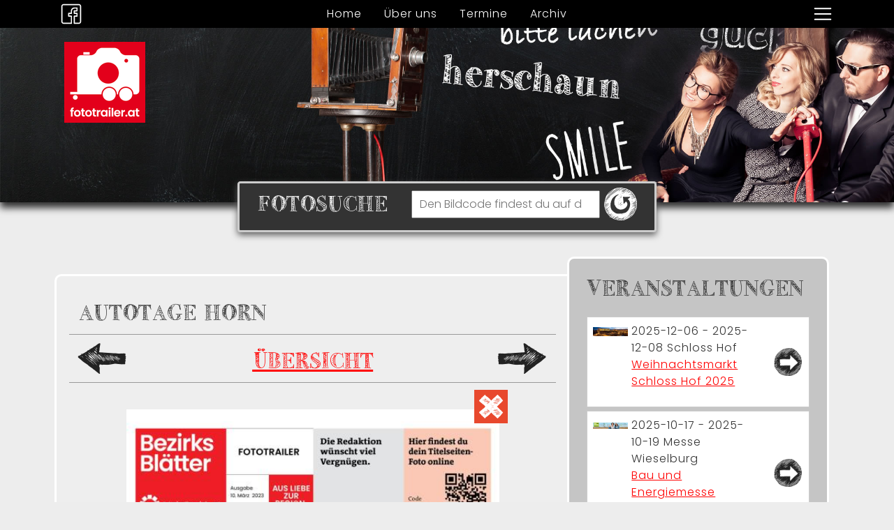

--- FILE ---
content_type: text/html; charset=UTF-8
request_url: https://www.fototrailer.at/index.php?DEEP=1&GALLERY=1463&PIC=98538
body_size: 2577
content:
<!doctype html>
<html lang="en">
<head>
<!-- Required meta tags -->
<meta charset="utf-8">
<meta name="viewport" content="width=device-width, initial-scale=1">
<!-- JQuery -->
<!-- <script src="https://ajax.googleapis.com/ajax/libs/jquery/3.6.0/jquery.min.js"></script> -->
<script src="js/jquery.min.js"></script>
<!-- Bootstrap CSS -->
<!-- <link href="https://cdn.jsdelivr.net/npm/bootstrap@5.1.3/dist/css/bootstrap.min.css" rel="stylesheet" integrity="sha384-1BmE4kWBq78iYhFldvKuhfTAU6auU8tT94WrHftjDbrCEXSU1oBoqyl2QvZ6jIW3" crossorigin="anonymous">
-->
<link href="css/bootstrap.min.css" rel="stylesheet">
<title>Fototrailer</title>
<link href="css/styles.css" rel="stylesheet" type="text/css">
</head>

<body>
<header id="header" class="header-sticky">
  <div class="container">
    <div id="social" class="col-1"><a href="https://www.facebook.com/fototrailer.at" target="_blank"><img class="icon" src="images/facebook_white.svg" alt="facebook"></a></div>
    <nav id="navigation" class="col-10">
      <ul class="nav justify-content-center">
        <li class="nav-item"> <a class="nav-link active" href="index.php">Home</a> </li>
        <li class="nav-item"> <a class="nav-link" href="index.php?DEEP=10">Über uns</a> </li>
        <li class="nav-item"> <a class="nav-link" href="index.php?DEEP=11">Termine</a> </li>
        <li class="nav-item"> <a class="nav-link" href="index.php?maxcover=0">Archiv</a> </li>
      </ul>
    </nav>
    <div id="canvas" class="col-1"><a data-bs-toggle="offcanvas" href="#offcanvasExample" role="button" aria-controls="offcanvasExample"><img class="icon" src="images/menu_white.svg" alt=""></a></div>
  </div>
</header>
<section id="headimage">
  <div class="container">
    <div id="logo" class="logo"><a href="index.php"><img src="images/logo.png" width="116" height="116" alt="www.fototrailier.at"></a></div>
  </div>
</section>
<section id="fotosearch">
  <div class="fotosearch col-lg-6">
    <div class="search-title">
      <H2>Fotosuche</H2>
    </div>
    <div class="search-field">
      <form action="index.php">
      <input type="search" id="search" class="search-input" placeholder="Den Bildcode findest du auf deiner Titelseite" name=CODE />
      <input type="submit" id="submit" class="search-submit" name="submit" value="" >
      </form>
    </div>
    <div style="clear:both"></div>
  </div>
</section>

<section id="inhalt">
  <div class="container">
  
    
      
<div class="row">
<div class="col-xl-8 col-lg-7 col-md-12 col-sm-12  content-container ">
<H2>Autotage Horn</H2>
        <!-- Pagination -->

        
          
<div class="row content-control">
<div class="detail-pag-1">
<a class="prev-page" href="index.php?GALLERY=1463&amp;DEEP=1&amp;PIC=98537"><span>prev</span></a>
</div>
<div class="detail-pag-2"><H2><a href="index.php?GALLERY=1463&amp;DEEP=0">Übersicht</a></H2></div>
<div class="detail-pag-1">
<a class="next-page" href="index.php?GALLERY=1463&amp;DEEP=1&amp;PIC=98539"><span>prev</span></a>
</div>
</div>
      <div class="row content">
       <div class="detail-nav-close">
       	<a class="close-detail" href="index.php?GALLERY=1463&amp;DEEP=0""><span>prev</span></a>
       </div>
       <div class="col-12 image-detail"><img src="bilder/1463/medium/955ASU258BZN_20230310125320_medium.jpg" ALT="955ASU258BZN_20230310125320" TITLE="955ASU258BZN_20230310125320"></div>
      	<div class="detail-share">
           <a class="but-share dl" href="bilder/1463/orig/955ASU258BZN_20230310125320.jpg" ALT="955ASU258BZN_20230310125320" TITLE="955ASU258BZN_20230310125320"><span>dl</span></a>
           <a class="but-share fb" href="https://www.facebook.com/fototrailer.at"><span>fb</span></a>
       </div>
 </div>        
       



      </div>

      <!-- Veranstaltuingen -->
      <div class="col-xl-4 col-lg-5 col-md-12 col-sm-12 event-container">
        <H2>Veranstaltungen</H2>
<div class="event clearfix"><div class="event-image"><img src="vorschau/cover_1531.jpg" alt="cover_1531.jpg"></div>
<div class="event-text"> <span class="date">2025-12-06 - 2025-12-08</span> <span class="location">Schloss Hof</span>
<p class="text"><a href="index.php?GALLERY=1531&amp;DEEP=0">Weihnachtsmarkt Schloss Hof 2025</a></p>
</div>
</div>
<div class="event clearfix"><div class="event-image"><img src="vorschau/cover_1530.jpg" alt="cover_1530.jpg"></div>
<div class="event-text"> <span class="date">2025-10-17 - 2025-10-19</span> <span class="location">Messe Wieselburg</span>
<p class="text"><a href="index.php?GALLERY=1530&amp;DEEP=0">Bau und Energiemesse Wieselburg 2025</a></p>
</div>
</div>
<div class="event clearfix"><div class="event-image"><img src="vorschau/cover_1529.jpg" alt="cover_1529.jpg"></div>
<div class="event-text"> <span class="date">2025-10-05 - 2025-10-05</span> <span class="location">Wieselburg</span>
<p class="text"><a href="index.php?GALLERY=1529&amp;DEEP=0">Familienfest AK/ÖGB Wieselburg 2025</a></p>
</div>
</div>
<div class="event clearfix"><div class="event-image"><img src="vorschau/cover_1528.jpg" alt="cover_1528.jpg"></div>
<div class="event-text"> <span class="date">2025-09-25 - 2025-09-27</span> <span class="location">Messe Wieselburg</span>
<p class="text"><a href="index.php?GALLERY=1528&amp;DEEP=0">Schule und Berufmesse Wieselburg 2025</a></p>
</div>
</div>
<div class="event clearfix"><div class="event-image"><img src="vorschau/cover_1527.jpg" alt="cover_1527.jpg"></div>
<div class="event-text"> <span class="date">2025-09-23 - 2025-09-23</span> <span class="location">St. Pölten</span>
<p class="text"><a href="index.php?GALLERY=1527&amp;DEEP=0">Tage der offenen Ateliers 2025</a></p>
</div>
</div>
<div class="event clearfix"><div class="event-image"><img src="vorschau/cover_1526.jpg" alt="cover_1526.jpg"></div>
<div class="event-text"> <span class="date">2025-09-09 - 2025-09-09</span> <span class="location">St. Pölten</span>
<p class="text"><a href="index.php?GALLERY=1526&amp;DEEP=0">Generalversammlung Gemeindebund NÖ</a></p>
</div>
</div>
        
        <div class="event-helper clearfix">
			<p style="text-align:center"> <a class="btn btn-danger btn-lg" href="index.php?maxcover=0">Alle Galerien anzeigen</a></p>
        </div><!-- class event-helper clearfix -->


      </div><!-- class content-container -->
      
    </div><!-- class row -->
  </div> <!-- class container -->
</section>
<footer>
  <div class="container">
    <div class="row">
      <div class="col-lg-4">
        <h4>Rechtliches</h4>
       <ul class="footer-nav">
        <li><a href="index.php?DEEP=12">Datenschutz</a> </li>
        <li><a href="index.php?DEEP=13">Impressum</a> </li>
      </ul>
      </div>
      <div class="col-lg-8">
        <h4>Fototrailer macht jeden zum Titelseiten-Star.</h4>
        <p>Seien wir doch mal ehrlich: Jeder von uns träumt insgeheim davon, einmal berühmt  zu sein, für einige Augenblicke im Rampenlicht zu stehen und sich selbst von der Titelseite einer Zeitung anzugrinsen. </p>
        <p><strong>Bislang blieb dieser Traum für die meisten unerreichbar. Doch jetzt gibt's den BEZIRKSBLÄTTER Fototrailer.</strong></p>
      </div>
	  <div class="col-lg-12 copyright">
        <p>© fototrailer 2022</p>
      </div>
    </div>
  </div>

</footer>
<div class="offcanvas offcanvas-start" tabindex="-1" id="offcanvasExample" >
  <div class="offcanvas-header">
    <h5 class="offcanvas-title" id="offcanvasLabel">Menü</h5>
 <!--   <button type="button" class="btn-close text-reset" data-bs-dismiss="offcanvas" aria-label="Close"></button> -->
  </div>
  <div class="offcanvas-body">
    <div class="dropdown mt-3">

      <ul class="sidebar-nav">
        <li class="nav-item"> <a class="nav-link active" href="index.php">Home</a> </li>
        <li class="nav-item"> <a class="nav-link" href="index.php?DEEP=10">Über uns</a> </li>
        <li class="nav-item"> <a class="nav-link" href="index.php?DEEP=11">Termine</a> </li>
        <li class="nav-item"> <a class="nav-link" href="index.php?maxcover=0">Archiv</a> </li>
        <li class="nav-item"> <a class="nav-link" href="index.php?DEEP=12">Datenschutz</a> </li>
        <li class="nav-item"> <a class="nav-link" href="index.php?DEEP=13">Impressum</a> </li>
      </ul>


    </div>
  </div>
</div>

<!-- Optional JavaScript; choose one of the two! -->

<!-- Option 1: Bootstrap Bundle with Popper -->
<script src="https://cdn.jsdelivr.net/npm/bootstrap@5.1.3/dist/js/bootstrap.bundle.min.js" integrity="sha384-ka7Sk0Gln4gmtz2MlQnikT1wXgYsOg+OMhuP+IlRH9sENBO0LRn5q+8nbTov4+1p" crossorigin="anonymous"></script>

<!-- Option 2: Separate Popper and Bootstrap JS -->
<!--
    <script src="https://cdn.jsdelivr.net/npm/@popperjs/core@2.10.2/dist/umd/popper.min.js" integrity="sha384-7+zCNj/IqJ95wo16oMtfsKbZ9ccEh31eOz1HGyDuCQ6wgnyJNSYdrPa03rtR1zdB" crossorigin="anonymous"></script>
    <script src="https://cdn.jsdelivr.net/npm/bootstrap@5.1.3/dist/js/bootstrap.min.js" integrity="sha384-QJHtvGhmr9XOIpI6YVutG+2QOK9T+ZnN4kzFN1RtK3zEFEIsxhlmWl5/YESvpZ13" crossorigin="anonymous"></script>
    -->

<script>
<!-- Funktion zum verlinken der Boxen bei Veranstaltungen -->
$(".event").click(function() {
  window.location = $(this).find("a").attr("href");
  return false;
});

</script>
</body>
</html>


--- FILE ---
content_type: text/css
request_url: https://www.fototrailer.at/css/styles.css
body_size: 2304
content:
@charset "utf-8";
/* CSS Document */

@font-face {
    font-family: 'LittleBird';
    src: url('../fonts/LittleBird.eot');
    src: url('../fonts/LittleBird.eot?#iefix') format('embedded-opentype'),
        url('../fonts/LittleBird.woff2') format('woff2'),
        url('../fonts/LittleBird.woff') format('woff'),
        url('../fonts/LittleBird.ttf') format('truetype'),
        url('../fonts/LittleBird.svg#LittleBird') format('svg');
    font-weight: 500;
    font-style: normal;
    font-display: swap;
}

/* poppins-300 - latin */
@font-face {
  font-family: 'Poppins';
  font-style: normal;
  font-weight: 300;
  src: url('../fonts/poppins-v20-latin-300.eot'); /* IE9 Compat Modes */
  src: local(''),
       url('../fonts/poppins-v20-latin-300.eot?#iefix') format('embedded-opentype'), /* IE6-IE8 */
       url('../fonts/poppins-v20-latin-300.woff2') format('woff2'), /* Super Modern Browsers */
       url('../fonts/poppins-v20-latin-300.woff') format('woff'), /* Modern Browsers */
       url('../fonts/poppins-v20-latin-300.ttf') format('truetype'), /* Safari, Android, iOS */
       url('../fonts/poppins-v20-latin-300.svg#Poppins') format('svg'); /* Legacy iOS */
}
/*
@import url('https://fonts.googleapis.com/css2?family=Poppins:ital,wght@0,100;0,200;0,300;0,400;0,500;0,600;0,700;0,800;0,900;1,100;1,200;1,300;1,400;1,500;1,600;1,700;1,800;1,900&display=swap');
*/

body {
	background: #ededed;
	color:#333;
	font-family: 'Poppins', sans-serif;
	font-size:16px;
	font-weight: 300;
	letter-spacing:1px;
}
a {
	color:#FF0000;
}

H1, H2, H3, H4, H5, H6 {
	font-family: 'LittleBird';
	margin:15px 0 5px 0;
	text-transform:uppercase;
	}

strong {font-weight:500;}

/* Header - Navigation */

#header {
	height: 40px;
	left: 0;
	position: fixed;
	top: 00px;
	width: 100%;
	z-index: 99;
	transition: all 0.5s ease;
	background:#000;
}
#header a {color:#FFF; }
#header a:hover {color:#e3001b; }

#social, #navigation {float:left;}
#canvas {float:right;}
 #social, #canvas {width:10%;} 

#canvas {text-align:right;}
#navigation {width:80%;} 
#social, #canvas {padding:5px;}
.icon {width:30px; height:auto;}


/* Bildhaeder */

#logo {padding: 20px 10px;}


#headimage {
	background:url(../images/blackboard-header-bg.jpg) no-repeat right -1em;
	min-height: 250px;
	background-size: auto;
	background-size: cover;
	box-shadow: 0 8px 10px #303030;
	margin-top: 40px;
	margin-bottom:20px;
}
@media (max-width:992px) {
#headimage {min-height: 100px;}
}

@media (max-width:768px) {
#headimage {min-height: 100px;}
#logo {padding: 10px;}
#logo img {
	width:80px;
	height:auto;
}
}

/* Fotosuche */

#fotosearch {margin-top:-50px;}

.fotosearch {
	background:#333;
	border:#ccc solid 3px;
	border-radius: 4px;
	min-height:65px;
	padding: 5px 15px;	
	margin:0 auto;
	margin-bottom:20px;
	box-shadow: 0 4px 10px #606060;
	width: 600px;
}


.search-title H2 {color:#FFF; padding:7px 0 0 10px; margin:0;}
.search-title {width:40%; float:left;}
.search-field {width:60%; float:left;}


.search-input {
                width:80%;
                padding: 6px 10px;
                float: left;
                margin:5px 5px 0 5px;
}

.search-submit {
	background:url(../images/search-icon.png) no-repeat;
	width:50px;
	height: 50px;
	border: none;
	}

@media (max-width:992px) {
#fotosearch {margin-top:-30px;}
}

@media (max-width:768px) {
#fotosearch {margin-top:-10px;}
}

@media (max-width:576px) {
.fotosearch {width:80%; margin-top:-10px;}
.search-field {width:100%;}
.search-input {width:83%; float:left;}
.search-submit {width:15%; float:left; margin:-1% 0 0 1%;}
}

/* Footer */
footer {
	background:#000; 
	color:#FFF;
	padding: 40px 20px 0px 20px;
	font-size:14px;
	}
footer a {color:#FFF; text-decoration:none }
footer a:hover {color:#e3001b; }


footer ul {margin:0;padding:0;}
footer ul li {list-style:none; margin:10px 3px;}	

footer H4 {margin-bottom:20px;}

.copyright {
	border-top: 1px solid #666;
	margin-top:20px;
	padding: 15px 15px 5px 15px;
	}

/* Navigation */
.offcanvas {
	position: fixed;
	bottom: 0;
	z-index: 1045;
	display: flex;
	flex-direction: column;
	max-width: 100%;
	visibility: hidden;
	background-color: #333;
	background-clip: padding-box;
	outline: 0;
 transition: transform .3s ease-in-out;
}

.offcanvas H5 {color:#FFF;}
.btn-close a {color:#FFF!important;}
.offcanvas .sidebar-nav {margin:0; padding:0}

.offcanvas .sidebar-nav li a {
	background: rgba(255,255,255,0.2);
	margin-bottom:2px;
	color:#FFF;
	}



/* Inhalt */

#inhalt .container {padding: 40px 20px ;}

/* Events / Veranstaltungen */
.event-container {
	background:#c5c5c5;
	border:#FFF solid 3px;
	border-radius:10px;
	padding: 10px 25px;
	margin-left: -15px;
	margin-top: -25px;
	margin-bottom: -15px;
	}

.event-container H2 {margin-bottom:20px;}

.event{
  margin-bottom: .3em;
  padding: 0.5em 60px 0.5em 0.5em; 
  background: #FFF url(../images/teaser-arrow.png) no-repeat;
    background-position-x: 0%;
    background-position-y: 0%;
    background-size: auto;
  background-size: 40px;
  background-position: right 10px center;
  min-height: 40px;
  cursor: pointer;
  border:#CCC solid 1px;
  clear:both
}

.event-image {float:left; margin-right:2%;}
.event-image img{width:50px; }
.event-text {width:70%; float:left;}
.event-text .date, .event-text .location { font-weight:500;}

.event-helper {padding: 10px;}

/* Inhalt Steuerung */
.content-container {
    background:#eee;
	border:#FFF solid 3px;
	border-radius:10px;
	padding: 20px 40px 20px 30px;


	}

.content-control {
	border-top: 1px solid #999;
	border-bottom: 1px solid #999;
	margin-top:10px;
	margin-bottom:10px;
	padding: 5px 0;
}
.pagination {margin:0;}
.pagination a {background: transparent; color:#333;}
.pagination a:hover {background: #333; color:#FFF;}

.item-page {float:right;}
.item-page-label {float:right; padding: 3px 5px;}


.item-pagination {width:50%; float:left;}
.item-select {width:50%;}

@media (max-width:768px) {
.item-pagination {width:80%; float:left;}
.item-select {width:20%;}
.item-page-label {display:none;}
}

/* Inhalt */
.content .col-lg-3 {padding:5px;} 
.content .col-lg-3 img { width:100%;}


/* Übersicht */
.detail-pag-1 {width: 25%; float:left;}
.detail-pag-2 {width: 50%; float:left; text-align:center;}

.prev-page {
	width: 72px;
	height: 48px;
	display: inline-block;
	margin-top:5px;
	background: url(../images/arrow-prev.png);
	background-size: contain;
	}
.next-page {
	width: 72px;
	height: 48px;
	display: inline-block;
	margin-top:5px;
	background: url(../images/arrow-next.png);
	background-size: contain;
	float:right;
	}

.close-detail {
	width: 48px;
	height: 48px;
	display: inline-block;
	margin-right: -12px;
	background: url(../images/close-detail.png);
	background-size: contain;
	float:right;
	position:relative;
	z-index: 1000;
	}

.but-share  {
	width: 48px;
	height: 48px;
	display: inline-block;
	background-size: contain;
	position:relative;
	z-index: 1000;
	margin-right:5px;
	

	}
	
.dl {background: #E8482D url(../images/download.png);}
.fb {background: #E8482D url(../images/fb-share.png);}
.in {background: #E8482D url(../images/in-share.png);}
.wa {background: #E8482D url(../images/wa-share.png);}


a span {visibility:hidden;} 

.detail-share {
	width: 260px; 
	margin: 0 auto; 
	margin-top: -12px;
}


.image-detail, .detail-nav-close { 
	width: 80%;
	margin: 0 auto;
}
.image-detail img {width: 100%; height:auto;}
.image-detail {margin-top:-20px; position:relative; z-index: 100;}

@media (min-width:1200px) {
	.content .col-lg-3 {width:25%;}	
}

@media (min-width:768px) {
	.content .col-lg-3 {width:33%;}
		
}
@media (max-width:992px) {
.event-container {
	margin-left: 0px;
	margin-top: 10px;
	margin-bottom: 0px;
	}	
#navigation  {display:none;}
	
}


@media (max-width:768px) {
	.content .col-lg-3 {width:50%;}	
	
	.prev-page, .next-page {width: 48px; height: 32px;}
	.detail-share {
	width: 190px; 
	margin: 0 auto; 
	margin-top: 12px;
}
    .close-detail, .but-share  {width: 32px;height: 32px; background-size: contain;}
}



--- FILE ---
content_type: image/svg+xml
request_url: https://www.fototrailer.at/images/menu_white.svg
body_size: 1147
content:
<?xml version="1.0" encoding="UTF-8"?>
<!DOCTYPE svg PUBLIC "-//W3C//DTD SVG 1.1//EN" "http://www.w3.org/Graphics/SVG/1.1/DTD/svg11.dtd">
<!-- Creator: CorelDRAW SE -->
<svg xmlns="http://www.w3.org/2000/svg" xml:space="preserve" width="2480px" height="2480px" version="1.1" style="shape-rendering:geometricPrecision; text-rendering:geometricPrecision; image-rendering:optimizeQuality; fill-rule:evenodd; clip-rule:evenodd"
viewBox="0 0 2480 2480"
 xmlns:xlink="http://www.w3.org/1999/xlink">
 <defs>
  <style type="text/css">
   <![CDATA[
    .fil0 {fill:white}
   ]]>
  </style>
 </defs>
 <g id="Ebene_x0020_1">
  <metadata id="CorelCorpID_0Corel-Layer"/>
  <g id="_594976008">
   <path class="fil0" d="M2170 1325l-1860 0c-47,0 -84,-38 -84,-85 0,-47 37,-85 84,-85l1860 0c47,0 84,38 84,85 0,47 -37,85 -84,85l0 0zm0 0z"/>
   <path class="fil0" d="M2170 676l-1860 0c-47,0 -84,-37 -84,-84 0,-47 37,-85 84,-85l1860 0c47,0 84,38 84,85 0,47 -37,84 -84,84l0 0zm0 0z"/>
   <path class="fil0" d="M2170 1973l-1860 0c-47,0 -84,-38 -84,-85 0,-47 37,-84 84,-84l1860 0c47,0 84,37 84,84 0,47 -37,85 -84,85l0 0zm0 0z"/>
  </g>
 </g>
</svg>


--- FILE ---
content_type: image/svg+xml
request_url: https://www.fototrailer.at/images/facebook_white.svg
body_size: 1796
content:
<?xml version="1.0" encoding="UTF-8"?>
<!DOCTYPE svg PUBLIC "-//W3C//DTD SVG 1.1//EN" "http://www.w3.org/Graphics/SVG/1.1/DTD/svg11.dtd">
<!-- Creator: CorelDRAW SE -->
<svg xmlns="http://www.w3.org/2000/svg" xml:space="preserve" width="2480px" height="2480px" version="1.1" style="shape-rendering:geometricPrecision; text-rendering:geometricPrecision; image-rendering:optimizeQuality; fill-rule:evenodd; clip-rule:evenodd"
viewBox="0 0 2480 2480"
 xmlns:xlink="http://www.w3.org/1999/xlink">
 <defs>
  <style type="text/css">
   <![CDATA[
    .fil0 {fill:white}
   ]]>
  </style>
 </defs>
 <g id="Ebene_x0020_1">
  <metadata id="CorelCorpID_0Corel-Layer"/>
  <g id="_596917040">
   <g>
    <g>
     <path class="fil0" d="M2133 59l-1786 0c-159,0 -288,129 -288,288l0 1786c0,159 129,288 288,288l915 0c39,0 70,-31 70,-70l0 -845c0,-39 -31,-70 -70,-70l-250 0 0 -199 250 0c39,0 70,-31 70,-69l0 -283c0,-152 124,-277 277,-277l242 0 0 199 -242 0c-43,0 -78,35 -78,78l0 283c0,38 31,69 69,69l251 0 0 199 -251 0c-38,0 -69,31 -69,70l0 845c0,39 31,70 69,70l533 0c159,0 288,-129 288,-288l0 -1786c0,-159 -129,-288 -288,-288zm148 2074c0,82 -66,148 -148,148l-463 0 0 0 0 -706 251 0c38,0 70,-31 70,-69l0 -338c0,-39 -32,-70 -70,-70l-251 0 0 -152 251 0c38,0 70,-31 70,-69l0 -338c0,-39 -32,-70 -70,-70l-312 0c-229,0 -416,187 -416,416l0 213 -251 0c-39,0 -70,31 -70,70l0 338c0,38 31,69 70,69l251 0 0 706 -846 0c-82,0 -148,-66 -148,-148l0 -1786c0,-82 66,-148 148,-148l1786 0c82,0 148,66 148,148l0 1786z"/>
    </g>
   </g>
   <g>
   </g>
   <g>
   </g>
   <g>
   </g>
   <g>
   </g>
   <g>
   </g>
   <g>
   </g>
   <g>
   </g>
   <g>
   </g>
   <g>
   </g>
   <g>
   </g>
   <g>
   </g>
   <g>
   </g>
   <g>
   </g>
   <g>
   </g>
   <g>
   </g>
  </g>
 </g>
</svg>
